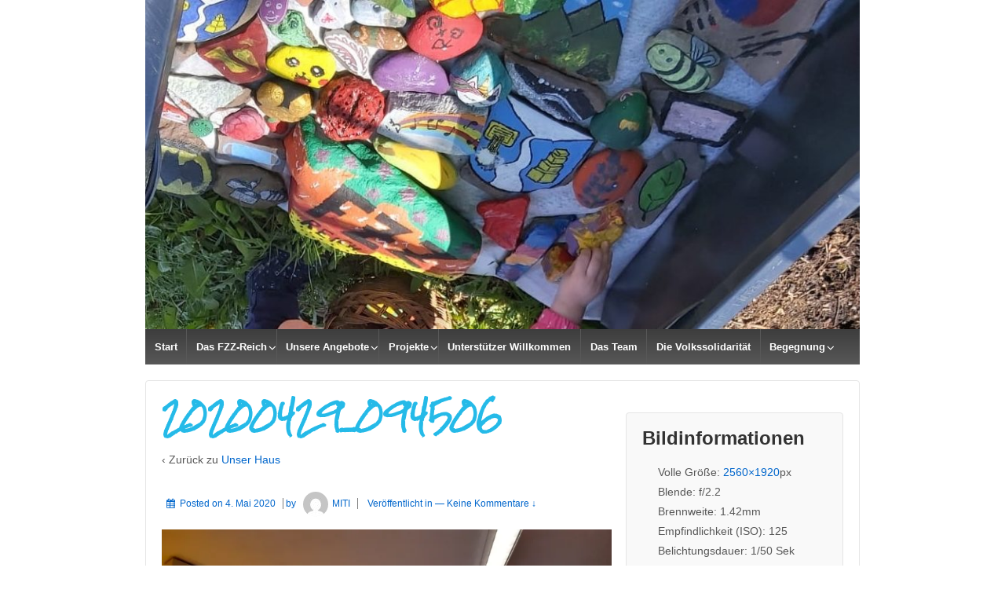

--- FILE ---
content_type: text/html; charset=UTF-8
request_url: https://fzz-reich.de/unser-haus/20200429_094506/
body_size: 10869
content:
	<!doctype html>
	<!--[if !IE]>
	<html class="no-js non-ie" lang="de"> <![endif]-->
	<!--[if IE 7 ]>
	<html class="no-js ie7" lang="de"> <![endif]-->
	<!--[if IE 8 ]>
	<html class="no-js ie8" lang="de"> <![endif]-->
	<!--[if IE 9 ]>
	<html class="no-js ie9" lang="de"> <![endif]-->
	<!--[if gt IE 9]><!-->

<html class="no-js" lang="de" > <!--<![endif]-->

	<head>

		<meta charset="UTF-8"/>
		<meta name="viewport" content="width=device-width, initial-scale=1.0">

		<link rel="profile" href="https://gmpg.org/xfn/11"/>
		<link rel="pingback" href="https://fzz-reich.de/xmlrpc.php"/>

		<title>20200429_094506 &#8211; FZZ-Reich</title>
<meta name='robots' content='max-image-preview:large' />
<link rel='dns-prefetch' href='//fonts.googleapis.com' />
<link rel='dns-prefetch' href='//s.w.org' />
<link rel='dns-prefetch' href='//i0.wp.com' />
<link rel='dns-prefetch' href='//c0.wp.com' />
<link rel="alternate" type="application/rss+xml" title="FZZ-Reich &raquo; Feed" href="https://fzz-reich.de/feed/" />
<link rel="alternate" type="application/rss+xml" title="FZZ-Reich &raquo; Kommentar-Feed" href="https://fzz-reich.de/comments/feed/" />
<link rel="alternate" type="application/rss+xml" title="FZZ-Reich &raquo; 20200429_094506-Kommentar-Feed" href="https://fzz-reich.de/unser-haus/20200429_094506/feed/" />
<script type="text/javascript">
window._wpemojiSettings = {"baseUrl":"https:\/\/s.w.org\/images\/core\/emoji\/13.1.0\/72x72\/","ext":".png","svgUrl":"https:\/\/s.w.org\/images\/core\/emoji\/13.1.0\/svg\/","svgExt":".svg","source":{"concatemoji":"https:\/\/fzz-reich.de\/wp-includes\/js\/wp-emoji-release.min.js?ver=5.9.12"}};
/*! This file is auto-generated */
!function(e,a,t){var n,r,o,i=a.createElement("canvas"),p=i.getContext&&i.getContext("2d");function s(e,t){var a=String.fromCharCode;p.clearRect(0,0,i.width,i.height),p.fillText(a.apply(this,e),0,0);e=i.toDataURL();return p.clearRect(0,0,i.width,i.height),p.fillText(a.apply(this,t),0,0),e===i.toDataURL()}function c(e){var t=a.createElement("script");t.src=e,t.defer=t.type="text/javascript",a.getElementsByTagName("head")[0].appendChild(t)}for(o=Array("flag","emoji"),t.supports={everything:!0,everythingExceptFlag:!0},r=0;r<o.length;r++)t.supports[o[r]]=function(e){if(!p||!p.fillText)return!1;switch(p.textBaseline="top",p.font="600 32px Arial",e){case"flag":return s([127987,65039,8205,9895,65039],[127987,65039,8203,9895,65039])?!1:!s([55356,56826,55356,56819],[55356,56826,8203,55356,56819])&&!s([55356,57332,56128,56423,56128,56418,56128,56421,56128,56430,56128,56423,56128,56447],[55356,57332,8203,56128,56423,8203,56128,56418,8203,56128,56421,8203,56128,56430,8203,56128,56423,8203,56128,56447]);case"emoji":return!s([10084,65039,8205,55357,56613],[10084,65039,8203,55357,56613])}return!1}(o[r]),t.supports.everything=t.supports.everything&&t.supports[o[r]],"flag"!==o[r]&&(t.supports.everythingExceptFlag=t.supports.everythingExceptFlag&&t.supports[o[r]]);t.supports.everythingExceptFlag=t.supports.everythingExceptFlag&&!t.supports.flag,t.DOMReady=!1,t.readyCallback=function(){t.DOMReady=!0},t.supports.everything||(n=function(){t.readyCallback()},a.addEventListener?(a.addEventListener("DOMContentLoaded",n,!1),e.addEventListener("load",n,!1)):(e.attachEvent("onload",n),a.attachEvent("onreadystatechange",function(){"complete"===a.readyState&&t.readyCallback()})),(n=t.source||{}).concatemoji?c(n.concatemoji):n.wpemoji&&n.twemoji&&(c(n.twemoji),c(n.wpemoji)))}(window,document,window._wpemojiSettings);
</script>
<style type="text/css">
img.wp-smiley,
img.emoji {
	display: inline !important;
	border: none !important;
	box-shadow: none !important;
	height: 1em !important;
	width: 1em !important;
	margin: 0 0.07em !important;
	vertical-align: -0.1em !important;
	background: none !important;
	padding: 0 !important;
}
</style>
	<link rel='stylesheet' id='wp-block-library-css'  href='https://c0.wp.com/c/5.9.12/wp-includes/css/dist/block-library/style.min.css' type='text/css' media='all' />
<style id='wp-block-library-inline-css' type='text/css'>
.has-text-align-justify{text-align:justify;}
</style>
<style id='wp-block-library-theme-inline-css' type='text/css'>
.wp-block-audio figcaption{color:#555;font-size:13px;text-align:center}.is-dark-theme .wp-block-audio figcaption{color:hsla(0,0%,100%,.65)}.wp-block-code>code{font-family:Menlo,Consolas,monaco,monospace;color:#1e1e1e;padding:.8em 1em;border:1px solid #ddd;border-radius:4px}.wp-block-embed figcaption{color:#555;font-size:13px;text-align:center}.is-dark-theme .wp-block-embed figcaption{color:hsla(0,0%,100%,.65)}.blocks-gallery-caption{color:#555;font-size:13px;text-align:center}.is-dark-theme .blocks-gallery-caption{color:hsla(0,0%,100%,.65)}.wp-block-image figcaption{color:#555;font-size:13px;text-align:center}.is-dark-theme .wp-block-image figcaption{color:hsla(0,0%,100%,.65)}.wp-block-pullquote{border-top:4px solid;border-bottom:4px solid;margin-bottom:1.75em;color:currentColor}.wp-block-pullquote__citation,.wp-block-pullquote cite,.wp-block-pullquote footer{color:currentColor;text-transform:uppercase;font-size:.8125em;font-style:normal}.wp-block-quote{border-left:.25em solid;margin:0 0 1.75em;padding-left:1em}.wp-block-quote cite,.wp-block-quote footer{color:currentColor;font-size:.8125em;position:relative;font-style:normal}.wp-block-quote.has-text-align-right{border-left:none;border-right:.25em solid;padding-left:0;padding-right:1em}.wp-block-quote.has-text-align-center{border:none;padding-left:0}.wp-block-quote.is-large,.wp-block-quote.is-style-large,.wp-block-quote.is-style-plain{border:none}.wp-block-search .wp-block-search__label{font-weight:700}.wp-block-group:where(.has-background){padding:1.25em 2.375em}.wp-block-separator{border:none;border-bottom:2px solid;margin-left:auto;margin-right:auto;opacity:.4}.wp-block-separator:not(.is-style-wide):not(.is-style-dots){width:100px}.wp-block-separator.has-background:not(.is-style-dots){border-bottom:none;height:1px}.wp-block-separator.has-background:not(.is-style-wide):not(.is-style-dots){height:2px}.wp-block-table thead{border-bottom:3px solid}.wp-block-table tfoot{border-top:3px solid}.wp-block-table td,.wp-block-table th{padding:.5em;border:1px solid;word-break:normal}.wp-block-table figcaption{color:#555;font-size:13px;text-align:center}.is-dark-theme .wp-block-table figcaption{color:hsla(0,0%,100%,.65)}.wp-block-video figcaption{color:#555;font-size:13px;text-align:center}.is-dark-theme .wp-block-video figcaption{color:hsla(0,0%,100%,.65)}.wp-block-template-part.has-background{padding:1.25em 2.375em;margin-top:0;margin-bottom:0}
</style>
<link rel='stylesheet' id='mediaelement-css'  href='https://c0.wp.com/c/5.9.12/wp-includes/js/mediaelement/mediaelementplayer-legacy.min.css' type='text/css' media='all' />
<link rel='stylesheet' id='wp-mediaelement-css'  href='https://c0.wp.com/c/5.9.12/wp-includes/js/mediaelement/wp-mediaelement.min.css' type='text/css' media='all' />
<style id='global-styles-inline-css' type='text/css'>
body{--wp--preset--color--black: #000000;--wp--preset--color--cyan-bluish-gray: #abb8c3;--wp--preset--color--white: #ffffff;--wp--preset--color--pale-pink: #f78da7;--wp--preset--color--vivid-red: #cf2e2e;--wp--preset--color--luminous-vivid-orange: #ff6900;--wp--preset--color--luminous-vivid-amber: #fcb900;--wp--preset--color--light-green-cyan: #7bdcb5;--wp--preset--color--vivid-green-cyan: #00d084;--wp--preset--color--pale-cyan-blue: #8ed1fc;--wp--preset--color--vivid-cyan-blue: #0693e3;--wp--preset--color--vivid-purple: #9b51e0;--wp--preset--color--button-color: #1874cd;--wp--preset--color--button-hover-color: #7db7f0;--wp--preset--color--button-hover-text-color: #333333;--wp--preset--color--button-text-color: #ffffff;--wp--preset--color--responsive-container-background-color: ;--wp--preset--color--responsive-main-container-background-color: ;--wp--preset--gradient--vivid-cyan-blue-to-vivid-purple: linear-gradient(135deg,rgba(6,147,227,1) 0%,rgb(155,81,224) 100%);--wp--preset--gradient--light-green-cyan-to-vivid-green-cyan: linear-gradient(135deg,rgb(122,220,180) 0%,rgb(0,208,130) 100%);--wp--preset--gradient--luminous-vivid-amber-to-luminous-vivid-orange: linear-gradient(135deg,rgba(252,185,0,1) 0%,rgba(255,105,0,1) 100%);--wp--preset--gradient--luminous-vivid-orange-to-vivid-red: linear-gradient(135deg,rgba(255,105,0,1) 0%,rgb(207,46,46) 100%);--wp--preset--gradient--very-light-gray-to-cyan-bluish-gray: linear-gradient(135deg,rgb(238,238,238) 0%,rgb(169,184,195) 100%);--wp--preset--gradient--cool-to-warm-spectrum: linear-gradient(135deg,rgb(74,234,220) 0%,rgb(151,120,209) 20%,rgb(207,42,186) 40%,rgb(238,44,130) 60%,rgb(251,105,98) 80%,rgb(254,248,76) 100%);--wp--preset--gradient--blush-light-purple: linear-gradient(135deg,rgb(255,206,236) 0%,rgb(152,150,240) 100%);--wp--preset--gradient--blush-bordeaux: linear-gradient(135deg,rgb(254,205,165) 0%,rgb(254,45,45) 50%,rgb(107,0,62) 100%);--wp--preset--gradient--luminous-dusk: linear-gradient(135deg,rgb(255,203,112) 0%,rgb(199,81,192) 50%,rgb(65,88,208) 100%);--wp--preset--gradient--pale-ocean: linear-gradient(135deg,rgb(255,245,203) 0%,rgb(182,227,212) 50%,rgb(51,167,181) 100%);--wp--preset--gradient--electric-grass: linear-gradient(135deg,rgb(202,248,128) 0%,rgb(113,206,126) 100%);--wp--preset--gradient--midnight: linear-gradient(135deg,rgb(2,3,129) 0%,rgb(40,116,252) 100%);--wp--preset--duotone--dark-grayscale: url('#wp-duotone-dark-grayscale');--wp--preset--duotone--grayscale: url('#wp-duotone-grayscale');--wp--preset--duotone--purple-yellow: url('#wp-duotone-purple-yellow');--wp--preset--duotone--blue-red: url('#wp-duotone-blue-red');--wp--preset--duotone--midnight: url('#wp-duotone-midnight');--wp--preset--duotone--magenta-yellow: url('#wp-duotone-magenta-yellow');--wp--preset--duotone--purple-green: url('#wp-duotone-purple-green');--wp--preset--duotone--blue-orange: url('#wp-duotone-blue-orange');--wp--preset--font-size--small: 13px;--wp--preset--font-size--medium: 20px;--wp--preset--font-size--large: 36px;--wp--preset--font-size--x-large: 42px;}.has-black-color{color: var(--wp--preset--color--black) !important;}.has-cyan-bluish-gray-color{color: var(--wp--preset--color--cyan-bluish-gray) !important;}.has-white-color{color: var(--wp--preset--color--white) !important;}.has-pale-pink-color{color: var(--wp--preset--color--pale-pink) !important;}.has-vivid-red-color{color: var(--wp--preset--color--vivid-red) !important;}.has-luminous-vivid-orange-color{color: var(--wp--preset--color--luminous-vivid-orange) !important;}.has-luminous-vivid-amber-color{color: var(--wp--preset--color--luminous-vivid-amber) !important;}.has-light-green-cyan-color{color: var(--wp--preset--color--light-green-cyan) !important;}.has-vivid-green-cyan-color{color: var(--wp--preset--color--vivid-green-cyan) !important;}.has-pale-cyan-blue-color{color: var(--wp--preset--color--pale-cyan-blue) !important;}.has-vivid-cyan-blue-color{color: var(--wp--preset--color--vivid-cyan-blue) !important;}.has-vivid-purple-color{color: var(--wp--preset--color--vivid-purple) !important;}.has-black-background-color{background-color: var(--wp--preset--color--black) !important;}.has-cyan-bluish-gray-background-color{background-color: var(--wp--preset--color--cyan-bluish-gray) !important;}.has-white-background-color{background-color: var(--wp--preset--color--white) !important;}.has-pale-pink-background-color{background-color: var(--wp--preset--color--pale-pink) !important;}.has-vivid-red-background-color{background-color: var(--wp--preset--color--vivid-red) !important;}.has-luminous-vivid-orange-background-color{background-color: var(--wp--preset--color--luminous-vivid-orange) !important;}.has-luminous-vivid-amber-background-color{background-color: var(--wp--preset--color--luminous-vivid-amber) !important;}.has-light-green-cyan-background-color{background-color: var(--wp--preset--color--light-green-cyan) !important;}.has-vivid-green-cyan-background-color{background-color: var(--wp--preset--color--vivid-green-cyan) !important;}.has-pale-cyan-blue-background-color{background-color: var(--wp--preset--color--pale-cyan-blue) !important;}.has-vivid-cyan-blue-background-color{background-color: var(--wp--preset--color--vivid-cyan-blue) !important;}.has-vivid-purple-background-color{background-color: var(--wp--preset--color--vivid-purple) !important;}.has-black-border-color{border-color: var(--wp--preset--color--black) !important;}.has-cyan-bluish-gray-border-color{border-color: var(--wp--preset--color--cyan-bluish-gray) !important;}.has-white-border-color{border-color: var(--wp--preset--color--white) !important;}.has-pale-pink-border-color{border-color: var(--wp--preset--color--pale-pink) !important;}.has-vivid-red-border-color{border-color: var(--wp--preset--color--vivid-red) !important;}.has-luminous-vivid-orange-border-color{border-color: var(--wp--preset--color--luminous-vivid-orange) !important;}.has-luminous-vivid-amber-border-color{border-color: var(--wp--preset--color--luminous-vivid-amber) !important;}.has-light-green-cyan-border-color{border-color: var(--wp--preset--color--light-green-cyan) !important;}.has-vivid-green-cyan-border-color{border-color: var(--wp--preset--color--vivid-green-cyan) !important;}.has-pale-cyan-blue-border-color{border-color: var(--wp--preset--color--pale-cyan-blue) !important;}.has-vivid-cyan-blue-border-color{border-color: var(--wp--preset--color--vivid-cyan-blue) !important;}.has-vivid-purple-border-color{border-color: var(--wp--preset--color--vivid-purple) !important;}.has-vivid-cyan-blue-to-vivid-purple-gradient-background{background: var(--wp--preset--gradient--vivid-cyan-blue-to-vivid-purple) !important;}.has-light-green-cyan-to-vivid-green-cyan-gradient-background{background: var(--wp--preset--gradient--light-green-cyan-to-vivid-green-cyan) !important;}.has-luminous-vivid-amber-to-luminous-vivid-orange-gradient-background{background: var(--wp--preset--gradient--luminous-vivid-amber-to-luminous-vivid-orange) !important;}.has-luminous-vivid-orange-to-vivid-red-gradient-background{background: var(--wp--preset--gradient--luminous-vivid-orange-to-vivid-red) !important;}.has-very-light-gray-to-cyan-bluish-gray-gradient-background{background: var(--wp--preset--gradient--very-light-gray-to-cyan-bluish-gray) !important;}.has-cool-to-warm-spectrum-gradient-background{background: var(--wp--preset--gradient--cool-to-warm-spectrum) !important;}.has-blush-light-purple-gradient-background{background: var(--wp--preset--gradient--blush-light-purple) !important;}.has-blush-bordeaux-gradient-background{background: var(--wp--preset--gradient--blush-bordeaux) !important;}.has-luminous-dusk-gradient-background{background: var(--wp--preset--gradient--luminous-dusk) !important;}.has-pale-ocean-gradient-background{background: var(--wp--preset--gradient--pale-ocean) !important;}.has-electric-grass-gradient-background{background: var(--wp--preset--gradient--electric-grass) !important;}.has-midnight-gradient-background{background: var(--wp--preset--gradient--midnight) !important;}.has-small-font-size{font-size: var(--wp--preset--font-size--small) !important;}.has-medium-font-size{font-size: var(--wp--preset--font-size--medium) !important;}.has-large-font-size{font-size: var(--wp--preset--font-size--large) !important;}.has-x-large-font-size{font-size: var(--wp--preset--font-size--x-large) !important;}
</style>
<link rel='stylesheet' id='responsive-style-css'  href='https://fzz-reich.de/wp-content/themes/responsive/core/css/style.min.css?ver=3.40' type='text/css' media='all' />
<style id='responsive-style-inline-css' type='text/css'>
.has-button-color-color { color: #1874cd; }.has-button-color-background-color { background-color: #1874cd; }.has-button-hover-color-color { color: #7db7f0; }.has-button-hover-color-background-color { background-color: #7db7f0; }.has-button-hover-text-color-color { color: #333333; }.has-button-hover-text-color-background-color { background-color: #333333; }.has-button-text-color-color { color: #ffffff; }.has-button-text-color-background-color { background-color: #ffffff; }

		body {
			font-family: Arial, Helvetica, sans-serif;
			text-transform: inherit;
			letter-spacing: 0px;
			color: #575757;
			font-weight: 400;
			line-height: 1.8;
			font-style: normal;
			box-sizing: border-box;
			font-size: 14px;
		}
		h1,h2,h3,h4,h5,h6,
		.theme-heading,
		.widget-title,
		.responsive-widget-recent-posts-title,
		.comment-reply-title,
		.entry-title a,
		entry-title,
		.sidebar-box,
		.widget-title,
		.site-title a, .site-description {
			font-family: Arial, Helvetica, sans-serif;
			text-transform: inherit;
			letter-spacing: 0px;
			color: #333333;
			font-weight: 700;
			line-height: 1.4;
			font-style: normal;
		}
		a, .post-meta {
			color: #0066cc;
		}
		a:hover, post-meta:hover {
			color: #10659c;
		}

		input[type=text], input[type=email], input[type=password], input[type=search], .widget-wrapper input[type=search], .widget-wrapper input[type=email], .widget-wrapper input[type=password], .widget-wrapper input[type=text], .widget-wrapper select {
			color: #333333;
			background-color: #ffffff;
			border: 1px solid #eaeaea;
			font-family: Arial, Helvetica, sans-serif;
			font-size: 14px;
			font-weight: 400;
			line-height: 1.8;
			font-style: normal;
			letter-spacing: 0px;
		}
		input:focus, input[type=text]:focus {
			background-color: #ffffff;
			border-color: #eaeaea;
		}
		div.wpforms-container-full .wpforms-form .wpforms-field-label{
			font-family: Arial, Helvetica, sans-serif;
			text-transform: inherit;
			letter-spacing: 0px;
			color: #10659c;
			font-weight: 400;
			line-height: 1.8;
			font-style: normal;
			box-sizing: border-box;
			font-size: 14px;
		}
		div.wpforms-container-full .wpforms-form input[type=email], div.wpforms-container-full .wpforms-form input[type=number], div.wpforms-container-full .wpforms-form input[type=password], div.wpforms-container-full .wpforms-form input[type=search], div.wpforms-container-full .wpforms-form input[type=tel], div.wpforms-container-full .wpforms-form input[type=text], div.wpforms-container-full .wpforms-form select, div.wpforms-container-full .wpforms-form textarea{
			color: #333333;
			background-color: #ffffff;
			border-color: #eaeaea;
			font-family: Arial, Helvetica, sans-serif;
			font-size: 14px;
			font-weight: 400;
			line-height: 1.8;
			font-style: normal;
			letter-spacing: 0px;
		}
		div.wpforms-container-full .wpforms-form input[type=submit], div.wpforms-container-full .wpforms-form button[type=submit], div.wpforms-container-full .wpforms-form .wpforms-page-button{
			color: #ffffff;
			background-color: #1874cd;
			border-radius: 2px;
			font-family: Arial, Helvetica, sans-serif;
			font-size: 14px;
			font-weight: 400;
			line-height: 1.8;
			font-style: normal;
			letter-spacing: 0px;
		}
		div.wpforms-container-full .wpforms-form input[type=submit]:hover, div.wpforms-container-full .wpforms-form input[type=submit]:active, div.wpforms-container-full .wpforms-form button[type=submit]:hover, div.wpforms-container-full .wpforms-form button[type=submit]:focus, div.wpforms-container-full .wpforms-form button[type=submit]:active, div.wpforms-container-full .wpforms-form .wpforms-page-button:hover, div.wpforms-container-full .wpforms-form .wpforms-page-button:active, div.wpforms-container-full .wpforms-form .wpforms-page-button:focus{
			background-color: #7db7f0;
			color: #ffffff;
		}

		#content-woocommerce .product .single_add_to_cart_button, .added_to_cart.wc-forward, .woocommerce ul.products li.product .button,
		input[type='submit'], input[type=button], a.button, .button, .call-to-action a.button, button, .woocommerce a.button, .woocommerce button.button, .woocommerce input.button,
		.woocommerce #respond input#submit, .woocommerce .cart .button, .woocommerce .cart input.button, .woocommerce #respond input#submit.alt, .woocommerce a.button.alt, .woocommerce button.button.alt, .woocommerce input.button.alt, #searchsubmit, #footer_widget #searchsubmit {
			color: #ffffff;
			background-color: #1874cd;
			border-radius: 2px;
			font-family: Arial, Helvetica, sans-serif;
			font-size: 14px;
			font-weight: 400;
			line-height: 1.8;
			font-style: normal;
			letter-spacing: 0px;
		}
		input#searchsubmit{
			background-image: none;
		}
		.wp-block-button .wp-block-button__link:hover,.wp-block-button .wp-block-button__link.has-button-hover-color-color:hover, button:hover, input[type='submit']:hover, input[type=button]:hover, a.button:hover, .button:hover, .woocommerce a.button:hover, .woocommerce input.button:hover , .call-to-action a.button:hover,
		#content-woocommerce .product .single_add_to_cart_button:hover, #content-woocommerce .product .single_add_to_cart_button:focus, .added_to_cart.wc-forward:hover, .added_to_cart.wc-forward:focus, .woocommerce ul.products li.product .button:hover, .woocommerce ul.products li.product .button:focus,
		.woocommerce #respond input#submit:hover, .woocommerce #respond input#submit:hover, .woocommerce a.button:hover, .woocommerce button.button:hover, .woocommerce input.button:hover, #searchsubmit:hover, #footer_widget #searchsubmit:hover {
				background-color: #7db7f0;
				color: #ffffff;
		}
		.woocommerce a.button:disabled, .woocommerce a.button.disabled, .woocommerce a.button:disabled[disabled],
		.woocommerce button.button:disabled,
		.woocommerce button.button.disabled,
		.woocommerce button.button:disabled[disabled],
		.woocommerce input.button:disabled,
		.woocommerce input.button.disabled,
		.woocommerce input.button:disabled[disabled],
		.woocommerce #respond input#submit:disabled,
		.woocommerce #respond input#submit.disabled,
		.woocommerce #respond input#submit:disabled[disabled] {
			color: #ffffff;
			background-color: #1874cd;
		}

		.woocommerce a.button.alt.disabled, .woocommerce a.button.alt:disabled, .woocommerce a.button.alt:disabled[disabled], .woocommerce a.button.alt.disabled:hover, .woocommerce a.button.alt:disabled:hover, .woocommerce a.button.alt:disabled[disabled]:hover,
		.woocommerce button.button.alt.disabled,
		.woocommerce button.button.alt:disabled,
		.woocommerce button.button.alt:disabled[disabled],
		.woocommerce button.button.alt.disabled:hover,
		.woocommerce button.button.alt:disabled:hover,
		.woocommerce button.button.alt:disabled[disabled]:hover,
		.woocommerce input.button.alt.disabled,
		.woocommerce input.button.alt:disabled,
		.woocommerce input.button.alt:disabled[disabled],
		.woocommerce input.button.alt.disabled:hover,
		.woocommerce input.button.alt:disabled:hover,
		.woocommerce input.button.alt:disabled[disabled]:hover,
		.woocommerce #respond input#submit.alt.disabled,
		.woocommerce #respond input#submit.alt:disabled,
		.woocommerce #respond input#submit.alt:disabled[disabled],
		.woocommerce #respond input#submit.alt.disabled:hover,
		.woocommerce #respond input#submit.alt:disabled:hover,
		.woocommerce #respond input#submit.alt:disabled[disabled]:hover{
		background-color: #7db7f0;
		color: #ffffff;
		}
		label {
			color: #10659c;
		}
		.fullwidth-layout
		.container, div#container {
			width: 960px;
			max-width: 100%;
		}

		.boxed-layout
		.content-area, body.default-layout #content-outer, body.full-width-layout #content-outer, body.full-width-no-box #content-outer, .menu, #footer {
			max-width: 960px;
		}

		.full-width-layout .grid.col-940 .alignwide,
		.full-width-no-box .grid.col-940 .alignwide {
			padding-left: calc((100vw - 960px)/4);
			padding-right: calc((100vw - 960px)/4);
		}

		.woocommerce ul.products li.product .onsale.circle-outline, .woocommerce ul.products li.product .onsale.square-outline, .woocommerce div.product .onsale.circle-outline, .woocommerce div.product .onsale.square-outline {
			background: #ffffff;
			border: 2px solid #0066cc;
			color: #0066cc;
		}
		.woocommerce ul.products li.product .onsale, .woocommerce span.onsale {
			background-color: #0066cc;
			color: #ffffff;
		}
		@media (min-width: 768px) {
			.main-nav {
				padding: 0px 0px 0px 0px;
			}
		}
		@media (min-width: 480px) and (max-width: 768px) {
			.js .main-nav a#responsive_menu_button {
				margin: 0px 0px 0px 0px;
			}
			.main-nav > .menu {
				margin: calc(0px + 1em) -0px -0px -0px;
			}
			.main-nav {
				padding: 0px 0px 0px 0px;
			}
		}
		@media (max-width: 480px){
			.js .main-nav a#responsive_menu_button {
				margin: 0px 0px 0px 0px;
			}
			.main-nav > .menu {
				margin: calc(0px + 1em) -0px -0px -0px;
			}
			.main-nav {
				padding: 0px 0px 0px 0px;
			}
		}
		.single-product div.product .entry-title {
			color: #585858;
		}.single-product div.product .woocommerce-product-details__short-description, .single-product div.product .product_meta, .single-product div.product .entry-content {
			color: #585858;
		}.single-product div.product p.price, .single-product div.product span.price {
			color: #585858;
		}.woocommerce ul.products li.product .woocommerce-loop-product__title, .woocommerce-page ul.products li.product .woocommerce-loop-product__title {
			color: #585858;
		}.woocommerce ul.products li.product .price, .woocommerce-page ul.products li.product .price {
			color: #585858;
		}.woocommerce .star-rating, .woocommerce .comment-form-rating .stars a, .woocommerce .star-rating::before {
			color: #585858;
		}.single-product .woocommerce-breadcrumb, .single-product .woocommerce-breadcrumb a {
			color: #585858;
		}.woocommerce ul.products li.product .responsive-woo-product-category, .woocommerce-page ul.products li.product .responsive-woo-product-category, .woocommerce ul.products li.product .responsive-woo-shop-product-description, .woocommerce-page ul.products li.product .responsive-woo-shop-product-description {
			color: #585858;
		}@media (max-width: 768px){
			#widgets .widget-wrapper {
				padding:0px
			}
		}@media (max-width: 480px){
			#widgets .widget-wrapper {
				padding:0px
			}
		}#widgets .widget-wrapper {
			border-radius: px;
		}@media (max-width: 768px){
			#content-outer{
				padding:0px
			}
		}@media (max-width: 480px){
			#content-outer{
				padding:0px
			}
		}.woocommerce .widget_price_filter .ui-slider .ui-slider-range, .woocommerce .widget_price_filter .ui-slider .ui-slider-handle {
			background-color: #1874cd;
		}.price_slider.ui-slider.ui-slider-horizontal.ui-widget.ui-widget-content.ui-corner-all {
			background-color: #7db7f0;
		}@media (max-width: 768px){
			#footer, body.full-width-no-box div#footer {
				padding:0px
			}
		}@media (max-width: 480px){
			#footer, body.full-width-no-box div#footer{
				padding:0px
			}
		}#scroll {
			border-radius: %;
		}@media screen and (max-width: 768px){
		.js .main-nav {
            position: relative;
            background-color: #585858;
            background-image: -webkit-gradient(linear,left top,left bottom,from(#585858),to(#3d3d3d));
            background-image: -webkit-linear-gradient(top,#585858,#3d3d3d);
            background-image: -moz-linear-gradient(top,#585858,#3d3d3d);
            background-image: -ms-linear-gradient(top,#585858,#3d3d3d);
            background-image: -o-linear-gradient(top,#585858,#3d3d3d);
            background-image: linear-gradient(to top,#585858,#3d3d3d);
            clear: both;
            margin: 0 auto
        }
        .js .main-nav .menu {
            display: none;
            position: absolute;
            width: 100%;
            top: 30px;
            z-index: 1000
        }
        .js .main-nav #responsive_current_menu_item {
            display: block;
            padding: 5px 40px 5px 10px;
            font-weight: 700;
			color: ;
            cursor: pointer
        }
        .js .main-nav a#responsive_menu_button {
            position: absolute;
            display: block;
            top: 0.17em;
            right: 0;
            height: 1em;
            width: 1em;
            cursor: pointer;
            font-size: 2em;
            line-height: 1;
            text-align: center
        }
        .js .main-nav, #header #content-outer.responsive-header #logo {
		    width: 100%
	    }
	    #header .responsive-header {
		    display: inline-block;
	    }
	    .header-logo-left .main-nav ul li {
		    display: block;
	    }
	    body header #content-outer {
	        width: 100%;
	    }

	}@media screen and (min-width: 768px){
		#responsive_menu_button {
            display: none
        }
    }@media screen and (max-width: 768px){
            .js .responsive-mobile-dropdown .main-nav .menu ul {
                margin-top: 1px
            }
            .js .responsive-mobile-dropdown .main-nav .menu li {
                float: none;
				background-color: #fff;
                border: none;
            }
            .js .responsive-mobile-dropdown .main-nav .menu li a {
                color: #444;
				background-color: #fff;
                font-size: 13px;
                font-weight: 400;
                height: 45px;
                line-height: 45px;
                padding: 0 15px;
                border: none;
                border-bottom: 1px solid #f5f5f5;
                text-shadow: none;
                text-align: left;
                cursor: pointer
            }
            .js .responsive-mobile-dropdown .main-nav .menu li.current_page_item,.js .menu .current-menu-item a,.js .menu .current_page_item a {
                background-color: #f5f5f5
            }
            .js .responsive-mobile-dropdown .main-nav .menu li li:hover {
                background: 0 0!important
            }
            .js .responsive-mobile-dropdown .main-nav .menu li li a {
                position: relative;
                padding: 0 10px 0 30px
            }
            .js .responsive-mobile-dropdown .main-nav .menu li li li a {
                position: relative;
                padding: 0 10px 0 40px
            }
            .js .responsive-mobile-dropdown .main-nav .menu li a:hover,.js .main-nav .menu li li a:hover {
                background-image: none;
                filter: none;
                background-color: #f5f5f5!important
            }
            .js .responsive-mobile-dropdown .main-nav .menu li li a::before {
                position: absolute;
                top: 0;
                left: 20px
            }
            .js .responsive-mobile-dropdown .main-nav .menu li li li a::before {
                position: absolute;
                top: 0;
                left: 20px
            }
            .js .responsive-mobile-dropdown .main-nav .menu li li li a::after {
                position: absolute;
                top: 0;
                left: 30px
            }
			.js .responsive-mobile-dropdown .main-nav .menu li li a::before {
				content: '-';
			}
			.js .responsive-mobile-dropdown .main-nav .menu li li li a::before {
				content: '-';
			}
			.js .responsive-mobile-dropdown .main-nav .menu li li li a::after {
				content: '-';
			}
            .js .responsive-mobile-dropdown .main-nav .menu li ul {
                position: static;
                visibility: visible;
            }
            .js .responsive-mobile-dropdown .main-nav .menu ul {
                min-width: 0;
            }
	    }.menu li:hover > ul {
			border-top: px solid;
		} .menu li:hover > ul {
			border-right: px solid;
		} .menu li:hover > ul {
			border-bottom: px solid;
		} .menu li:hover > ul{
			border-left: px solid;
		} .menu li:hover > ul {
			border-color: #e5e5e5;
		} .menu li li {
			border-bottom-color: #e5e5e5;
		} .menu li li {
			background-color: ;
		} /* Typography CSS */h1{font-family:'Rock Salt', handwriting;color:#25bae8;}h2{font-family:'Rock Salt', handwriting;color:#2295d8;}
</style>
<link rel='stylesheet' id='responsive-media-queries-css'  href='https://fzz-reich.de/wp-content/themes/responsive/core/css/responsive.min.css?ver=3.40' type='text/css' media='all' />
<link rel='stylesheet' id='fontawesome-style-css'  href='https://fzz-reich.de/wp-content/themes/responsive/core/css/font-awesome.min.css?ver=4.7.0' type='text/css' media='all' />
<link rel='stylesheet' id='responsive-google-font-rock-salt-css'  href='//fonts.googleapis.com/css?family=Rock+Salt%3A100%2C200%2C300%2C400%2C500%2C600%2C700%2C800%2C900%2C100i%2C200i%2C300i%2C400i%2C500i%2C600i%2C700i%2C800i%2C900i&#038;subset=latin&#038;ver=5.9.12' type='text/css' media='all' />
<link rel='stylesheet' id='jetpack_css-css'  href='https://c0.wp.com/p/jetpack/10.8.2/css/jetpack.css' type='text/css' media='all' />
<script type='text/javascript' src='https://fzz-reich.de/wp-content/themes/responsive/core/js/responsive-modernizr.min.js?ver=3.40' id='modernizr-js'></script>
<script type='text/javascript' src='https://c0.wp.com/c/5.9.12/wp-includes/js/jquery/jquery.min.js' id='jquery-core-js'></script>
<script type='text/javascript' src='https://c0.wp.com/c/5.9.12/wp-includes/js/jquery/jquery-migrate.min.js' id='jquery-migrate-js'></script>
<link rel="https://api.w.org/" href="https://fzz-reich.de/wp-json/" /><link rel="alternate" type="application/json" href="https://fzz-reich.de/wp-json/wp/v2/media/475" /><link rel="EditURI" type="application/rsd+xml" title="RSD" href="https://fzz-reich.de/xmlrpc.php?rsd" />
<link rel="wlwmanifest" type="application/wlwmanifest+xml" href="https://fzz-reich.de/wp-includes/wlwmanifest.xml" /> 
<meta name="generator" content="WordPress 5.9.12" />
<link rel='shortlink' href='https://fzz-reich.de/?p=475' />
<link rel="alternate" type="application/json+oembed" href="https://fzz-reich.de/wp-json/oembed/1.0/embed?url=https%3A%2F%2Ffzz-reich.de%2Funser-haus%2F20200429_094506%2F" />
<link rel="alternate" type="text/xml+oembed" href="https://fzz-reich.de/wp-json/oembed/1.0/embed?url=https%3A%2F%2Ffzz-reich.de%2Funser-haus%2F20200429_094506%2F&#038;format=xml" />
<style type='text/css'>img#wpstats{display:none}</style>
	<!-- We need this for debugging -->
<!-- Responsive 3.40 -->
			<style type="text/css">
				/* If html does not have either class, do not show lazy loaded images. */
				html:not( .jetpack-lazy-images-js-enabled ):not( .js ) .jetpack-lazy-image {
					display: none;
				}
			</style>
			<script>
				document.documentElement.classList.add(
					'jetpack-lazy-images-js-enabled'
				);
			</script>
			</head>

<body data-rsssl=1 class="attachment attachment-template-default attachmentid-475 attachment-jpeg wp-embed-responsive default-layout responsive-mobile-dropdown"  itemscope itemtype="http://schema.org/WebPage" >


<div id="container" class="hfeed">

	<div class="skip-container cf">
		<a class="skip-link screen-reader-text focusable" href="#content">&darr; Zum zentralen Inhalt</a>
	</div><!-- .skip-container -->
	<div id="header_section">
			<header id="header" role="banner" class='default'  itemscope itemtype="http://schema.org/WPHeader" >

		
		
				<div id="content-outer" class='responsive-header'  itemscope itemtype="https://schema.org/Organization">
			<div id="logo"  itemprop="logo">
		
			<a href="https://fzz-reich.de/"  itemscope itemprop="url"><img src="https://fzz-reich.de/wp-content/uploads/2020/05/cropped-IMG-20200505-WA0011-1-3.jpg" width="949" height="437" alt="FZZ-Reich"  itemscope itemprop="image" itemtype="https://schema.org/image" /></a>

	
		</div><!-- end of #logo -->
			</div>

			<nav id="main-nav" class="main-nav"><ul id="menu-hauptmenue" class="menu"><li id="menu-item-151" class="menu-item menu-item-type-custom menu-item-object-custom menu-item-home menu-item-151"><a href="https://fzz-reich.de">Start</a></li>
<li id="menu-item-140" class="menu-item menu-item-type-post_type menu-item-object-page menu-item-has-children menu-item-140"><a href="https://fzz-reich.de/das-fzz-reich/">Das FZZ-Reich</a>
<ul class="sub-menu">
	<li id="menu-item-467" class="menu-item menu-item-type-post_type menu-item-object-page menu-item-467"><a href="https://fzz-reich.de/ueber-uns/">Über Uns</a></li>
	<li id="menu-item-477" class="menu-item menu-item-type-post_type menu-item-object-page menu-item-477"><a href="https://fzz-reich.de/unser-haus/">Unser Haus</a></li>
</ul>
</li>
<li id="menu-item-146" class="menu-item menu-item-type-post_type menu-item-object-page menu-item-has-children menu-item-146"><a href="https://fzz-reich.de/angebote/">Unsere Angebote</a>
<ul class="sub-menu">
	<li id="menu-item-618" class="menu-item menu-item-type-post_type menu-item-object-page menu-item-618"><a href="https://fzz-reich.de/medienarbeit/">Medienarbeit</a></li>
	<li id="menu-item-302" class="menu-item menu-item-type-post_type menu-item-object-page menu-item-302"><a href="https://fzz-reich.de/kreatives-gestalten/">kreatives und ästhetisches Gestalten</a></li>
	<li id="menu-item-301" class="menu-item menu-item-type-post_type menu-item-object-page menu-item-301"><a href="https://fzz-reich.de/?page_id=290">Tanz- und Theater</a></li>
	<li id="menu-item-299" class="menu-item menu-item-type-post_type menu-item-object-page menu-item-299"><a href="https://fzz-reich.de/jugendkulterarbeit/">Jugendkultur</a></li>
	<li id="menu-item-300" class="menu-item menu-item-type-post_type menu-item-object-page menu-item-300"><a href="https://fzz-reich.de/sport-spiel-und-bewegung/">Sport, Spiel und Bewegung</a></li>
</ul>
</li>
<li id="menu-item-169" class="menu-item menu-item-type-post_type menu-item-object-page menu-item-has-children menu-item-169"><a href="https://fzz-reich.de/projekte/">Projekte</a>
<ul class="sub-menu">
	<li id="menu-item-837" class="menu-item menu-item-type-taxonomy menu-item-object-category menu-item-837"><a href="https://fzz-reich.de/category/perspektivreich/">Perspektivreich</a></li>
	<li id="menu-item-407" class="menu-item menu-item-type-taxonomy menu-item-object-category menu-item-407"><a href="https://fzz-reich.de/category/ideenreich/">Ideenreich &#8211; von der Jugend für die Jugend</a></li>
	<li id="menu-item-688" class="menu-item menu-item-type-taxonomy menu-item-object-category menu-item-688"><a href="https://fzz-reich.de/category/gartenreich/">GartenReich</a></li>
	<li id="menu-item-720" class="menu-item menu-item-type-taxonomy menu-item-object-category menu-item-720"><a href="https://fzz-reich.de/category/kreativ/">Kreativreich</a></li>
	<li id="menu-item-684" class="menu-item menu-item-type-taxonomy menu-item-object-category menu-item-684"><a href="https://fzz-reich.de/category/e-lan/">E-LAN der verbindet</a></li>
	<li id="menu-item-818" class="menu-item menu-item-type-taxonomy menu-item-object-category menu-item-818"><a href="https://fzz-reich.de/category/weihnachtsreich/">Weihnachtsreich</a></li>
	<li id="menu-item-1073" class="menu-item menu-item-type-taxonomy menu-item-object-category menu-item-1073"><a href="https://fzz-reich.de/category/lebensart-eine-perspektive-auf-steinach/">LebensART &#8211; Eine Perspektive auf Steinach</a></li>
	<li id="menu-item-875" class="menu-item menu-item-type-taxonomy menu-item-object-category menu-item-875"><a href="https://fzz-reich.de/category/lehrreich/">Wir gegen Corona</a></li>
</ul>
</li>
<li id="menu-item-514" class="menu-item menu-item-type-post_type menu-item-object-page menu-item-514"><a href="https://fzz-reich.de/unterstuetzer-willkommen/">Unterstützer Willkommen</a></li>
<li id="menu-item-139" class="menu-item menu-item-type-post_type menu-item-object-page menu-item-139"><a href="https://fzz-reich.de/das-team/">Das Team</a></li>
<li id="menu-item-141" class="menu-item menu-item-type-post_type menu-item-object-page menu-item-141"><a href="https://fzz-reich.de/volkssolidaritaet/">Die Volkssolidarität</a></li>
<li id="menu-item-277" class="menu-item menu-item-type-post_type menu-item-object-page menu-item-has-children menu-item-277"><a href="https://fzz-reich.de/archiv/">Begegnung</a>
<ul class="sub-menu">
	<li id="menu-item-287" class="menu-item menu-item-type-post_type menu-item-object-page menu-item-287"><a href="https://fzz-reich.de/ein-tradition-in-steinach/">Eine Tradition in Steinach</a></li>
	<li id="menu-item-1127" class="menu-item menu-item-type-post_type menu-item-object-page menu-item-1127"><a href="https://fzz-reich.de/neue-visionen-fuer-steinach/">neue Visionen für Steinach</a></li>
</ul>
</li>
</ul></nav>	
	</header><!-- end of #header -->
	</div>


	
	<div id="wrapper" class="clearfix">

<div id="content-images" class="grid col-620">

	
		
						<div id="post-475" class="post-475 attachment type-attachment status-inherit hentry">
								<h1 class="post-title">20200429_094506</h1>

				<p>&#8249; Zurück zu <a href="https://fzz-reich.de/unser-haus/" rel="gallery"  itemscope itemprop="url">Unser Haus</a>
				</p>

				<div class="post-meta">
					<i class="fa fa-calendar" aria-hidden="true"></i><span class="meta-prep meta-prep-author posted">Posted on </span><a href="https://fzz-reich.de/unser-haus/20200429_094506/" title="20200429_094506" rel="bookmark"><time class="timestamp updated" datetime="2020-05-04T09:06:29+02:00">4. Mai 2020</time></a><span class="byline"> by </span><span class="author vcard"><a class="url fn n" href="https://fzz-reich.de/author/miti/" title="Zeige alle Artikel von MITI"><span class="author-gravtar"><img alt src="https://secure.gravatar.com/avatar/49fbdc9be61aa5d21b27f0adbd27a9ad?s=32&#038;d=mm&#038;r=g" class="avatar avatar-32 photo jetpack-lazy-image" height="32" width="32" loading="lazy" data-lazy-srcset="https://secure.gravatar.com/avatar/49fbdc9be61aa5d21b27f0adbd27a9ad?s=64&#038;d=mm&#038;r=g 2x" data-lazy-src="https://secure.gravatar.com/avatar/49fbdc9be61aa5d21b27f0adbd27a9ad?s=32&amp;is-pending-load=1#038;d=mm&#038;r=g" srcset="[data-uri]"><noscript><img alt='' src='https://secure.gravatar.com/avatar/49fbdc9be61aa5d21b27f0adbd27a9ad?s=32&#038;d=mm&#038;r=g' srcset='https://secure.gravatar.com/avatar/49fbdc9be61aa5d21b27f0adbd27a9ad?s=64&#038;d=mm&#038;r=g 2x' class='avatar avatar-32 photo' height='32' width='32' loading='lazy'/></noscript></span>MITI</a></span>		<span class='posted-in'>
		Veröffentlicht in 		</span>
		
											<span class="comments-link">
						<span class="mdash">&mdash;</span>
							<a href="https://fzz-reich.de/unser-haus/20200429_094506/#respond">Keine Kommentare &darr;</a>						</span>
									</div>
				<!-- end of .post-meta -->

				<div class="attachment-entry">
					<a href="https://fzz-reich.de/wp-content/uploads/2020/05/20200429_094506-scaled.jpg"  itemscope itemprop="url"><img width="605" height="454" src="https://i0.wp.com/fzz-reich.de/wp-content/uploads/2020/05/20200429_094506-scaled.jpg?fit=605%2C454&amp;ssl=1" class="attachment-large size-large jetpack-lazy-image" alt="" loading="lazy" data-attachment-id="475" data-permalink="https://fzz-reich.de/unser-haus/20200429_094506/" data-orig-file="https://i0.wp.com/fzz-reich.de/wp-content/uploads/2020/05/20200429_094506-scaled.jpg?fit=2560%2C1920&amp;ssl=1" data-orig-size="2560,1920" data-comments-opened="1" data-image-meta="{&quot;aperture&quot;:&quot;2.2&quot;,&quot;credit&quot;:&quot;&quot;,&quot;camera&quot;:&quot;SM-G715FN&quot;,&quot;caption&quot;:&quot;&quot;,&quot;created_timestamp&quot;:&quot;1588153506&quot;,&quot;copyright&quot;:&quot;&quot;,&quot;focal_length&quot;:&quot;1.42&quot;,&quot;iso&quot;:&quot;125&quot;,&quot;shutter_speed&quot;:&quot;0.02&quot;,&quot;title&quot;:&quot;&quot;,&quot;orientation&quot;:&quot;1&quot;}" data-image-title="20200429_094506" data-image-description="" data-image-caption="" data-medium-file="https://i0.wp.com/fzz-reich.de/wp-content/uploads/2020/05/20200429_094506-scaled.jpg?fit=300%2C225&amp;ssl=1" data-large-file="https://i0.wp.com/fzz-reich.de/wp-content/uploads/2020/05/20200429_094506-scaled.jpg?fit=605%2C454&amp;ssl=1" data-lazy-srcset="https://i0.wp.com/fzz-reich.de/wp-content/uploads/2020/05/20200429_094506-scaled.jpg?w=2560&amp;ssl=1 2560w, https://i0.wp.com/fzz-reich.de/wp-content/uploads/2020/05/20200429_094506-scaled.jpg?resize=300%2C225&amp;ssl=1 300w, https://i0.wp.com/fzz-reich.de/wp-content/uploads/2020/05/20200429_094506-scaled.jpg?resize=1280%2C960&amp;ssl=1 1280w, https://i0.wp.com/fzz-reich.de/wp-content/uploads/2020/05/20200429_094506-scaled.jpg?resize=768%2C576&amp;ssl=1 768w, https://i0.wp.com/fzz-reich.de/wp-content/uploads/2020/05/20200429_094506-scaled.jpg?resize=1536%2C1152&amp;ssl=1 1536w, https://i0.wp.com/fzz-reich.de/wp-content/uploads/2020/05/20200429_094506-scaled.jpg?resize=2048%2C1536&amp;ssl=1 2048w, https://i0.wp.com/fzz-reich.de/wp-content/uploads/2020/05/20200429_094506-scaled.jpg?resize=100%2C75&amp;ssl=1 100w, https://i0.wp.com/fzz-reich.de/wp-content/uploads/2020/05/20200429_094506-scaled.jpg?resize=150%2C113&amp;ssl=1 150w, https://i0.wp.com/fzz-reich.de/wp-content/uploads/2020/05/20200429_094506-scaled.jpg?resize=200%2C150&amp;ssl=1 200w, https://i0.wp.com/fzz-reich.de/wp-content/uploads/2020/05/20200429_094506-scaled.jpg?resize=450%2C338&amp;ssl=1 450w, https://i0.wp.com/fzz-reich.de/wp-content/uploads/2020/05/20200429_094506-scaled.jpg?resize=600%2C450&amp;ssl=1 600w, https://i0.wp.com/fzz-reich.de/wp-content/uploads/2020/05/20200429_094506-scaled.jpg?resize=900%2C675&amp;ssl=1 900w, https://i0.wp.com/fzz-reich.de/wp-content/uploads/2020/05/20200429_094506-scaled.jpg?w=1210&amp;ssl=1 1210w, https://i0.wp.com/fzz-reich.de/wp-content/uploads/2020/05/20200429_094506-scaled.jpg?w=1815&amp;ssl=1 1815w" data-lazy-sizes="(max-width: 605px) 100vw, 605px" data-lazy-src="https://i0.wp.com/fzz-reich.de/wp-content/uploads/2020/05/20200429_094506-scaled.jpg?fit=605%2C454&amp;ssl=1&amp;is-pending-load=1" srcset="[data-uri]" /></a>
																			</div>
				<!-- end of .attachment-entry -->

				<div class="navigation">
					<div class="previous"><a href='https://fzz-reich.de/unser-haus/20200429_094534/'><img width="150" height="150" src="https://i0.wp.com/fzz-reich.de/wp-content/uploads/2020/05/20200429_094534-scaled.jpg?resize=150%2C150&amp;ssl=1" class="attachment-thumbnail size-thumbnail jetpack-lazy-image" alt="20200429_094534" loading="lazy" data-attachment-id="474" data-permalink="https://fzz-reich.de/unser-haus/20200429_094534/" data-orig-file="https://i0.wp.com/fzz-reich.de/wp-content/uploads/2020/05/20200429_094534-scaled.jpg?fit=1920%2C2560&amp;ssl=1" data-orig-size="1920,2560" data-comments-opened="1" data-image-meta="{&quot;aperture&quot;:&quot;2.2&quot;,&quot;credit&quot;:&quot;&quot;,&quot;camera&quot;:&quot;SM-G715FN&quot;,&quot;caption&quot;:&quot;&quot;,&quot;created_timestamp&quot;:&quot;1588153534&quot;,&quot;copyright&quot;:&quot;&quot;,&quot;focal_length&quot;:&quot;1.42&quot;,&quot;iso&quot;:&quot;200&quot;,&quot;shutter_speed&quot;:&quot;0.04&quot;,&quot;title&quot;:&quot;&quot;,&quot;orientation&quot;:&quot;1&quot;}" data-image-title="20200429_094534" data-image-description="" data-image-caption="" data-medium-file="https://i0.wp.com/fzz-reich.de/wp-content/uploads/2020/05/20200429_094534-scaled.jpg?fit=225%2C300&amp;ssl=1" data-large-file="https://i0.wp.com/fzz-reich.de/wp-content/uploads/2020/05/20200429_094534-scaled.jpg?fit=605%2C807&amp;ssl=1" data-lazy-srcset="https://i0.wp.com/fzz-reich.de/wp-content/uploads/2020/05/20200429_094534-scaled.jpg?resize=150%2C150&amp;ssl=1 150w, https://i0.wp.com/fzz-reich.de/wp-content/uploads/2020/05/20200429_094534-scaled.jpg?zoom=2&amp;resize=150%2C150&amp;ssl=1 300w, https://i0.wp.com/fzz-reich.de/wp-content/uploads/2020/05/20200429_094534-scaled.jpg?zoom=3&amp;resize=150%2C150&amp;ssl=1 450w" data-lazy-sizes="(max-width: 150px) 100vw, 150px" data-lazy-src="https://i0.wp.com/fzz-reich.de/wp-content/uploads/2020/05/20200429_094534-scaled.jpg?resize=150%2C150&amp;ssl=1&amp;is-pending-load=1" srcset="[data-uri]" /></a></div>
					<div class="next"><a href='https://fzz-reich.de/unser-haus/20200429_094512/'><img width="150" height="150" src="https://i0.wp.com/fzz-reich.de/wp-content/uploads/2020/05/20200429_094512-scaled.jpg?resize=150%2C150&amp;ssl=1" class="attachment-thumbnail size-thumbnail jetpack-lazy-image" alt="20200429_094512" loading="lazy" data-attachment-id="480" data-permalink="https://fzz-reich.de/unser-haus/20200429_094512/" data-orig-file="https://i0.wp.com/fzz-reich.de/wp-content/uploads/2020/05/20200429_094512-scaled.jpg?fit=2560%2C1920&amp;ssl=1" data-orig-size="2560,1920" data-comments-opened="1" data-image-meta="{&quot;aperture&quot;:&quot;2.2&quot;,&quot;credit&quot;:&quot;&quot;,&quot;camera&quot;:&quot;SM-G715FN&quot;,&quot;caption&quot;:&quot;&quot;,&quot;created_timestamp&quot;:&quot;1588153512&quot;,&quot;copyright&quot;:&quot;&quot;,&quot;focal_length&quot;:&quot;1.42&quot;,&quot;iso&quot;:&quot;100&quot;,&quot;shutter_speed&quot;:&quot;0.02&quot;,&quot;title&quot;:&quot;&quot;,&quot;orientation&quot;:&quot;1&quot;}" data-image-title="20200429_094512" data-image-description="" data-image-caption="" data-medium-file="https://i0.wp.com/fzz-reich.de/wp-content/uploads/2020/05/20200429_094512-scaled.jpg?fit=300%2C225&amp;ssl=1" data-large-file="https://i0.wp.com/fzz-reich.de/wp-content/uploads/2020/05/20200429_094512-scaled.jpg?fit=605%2C454&amp;ssl=1" data-lazy-srcset="https://i0.wp.com/fzz-reich.de/wp-content/uploads/2020/05/20200429_094512-scaled.jpg?resize=150%2C150&amp;ssl=1 150w, https://i0.wp.com/fzz-reich.de/wp-content/uploads/2020/05/20200429_094512-scaled.jpg?zoom=2&amp;resize=150%2C150&amp;ssl=1 300w, https://i0.wp.com/fzz-reich.de/wp-content/uploads/2020/05/20200429_094512-scaled.jpg?zoom=3&amp;resize=150%2C150&amp;ssl=1 450w" data-lazy-sizes="(max-width: 150px) 100vw, 150px" data-lazy-src="https://i0.wp.com/fzz-reich.de/wp-content/uploads/2020/05/20200429_094512-scaled.jpg?resize=150%2C150&amp;ssl=1&amp;is-pending-load=1" srcset="[data-uri]" /></a></div>
				</div>
				<!-- end of .navigation -->

									<div class="post-data">
																	</div><!-- end of .post-data -->
				
				<div class="post-edit"></div>

							</div><!-- end of #post-475 -->
			
						




		<div id="respond" class="comment-respond">
		<h3 id="reply-title" class="comment-reply-title">Schreibe einen Kommentar <small><a rel="nofollow" id="cancel-comment-reply-link" href="/unser-haus/20200429_094506/#respond" style="display:none;">Antwort abbrechen</a></small></h3><p class="must-log-in">Du musst <a href="https://fzz-reich.de/anmeldereich/?redirect_to=https%3A%2F%2Ffzz-reich.de%2Funser-haus%2F20200429_094506%2F">angemeldet</a> sein, um einen Kommentar abzugeben.</p>	</div><!-- #respond -->
	

			
			
</div><!-- end of #content-image -->

	<div id="widgets" class="grid col-300 fit gallery-meta" role="complementary">
				<div class="widget-wrapper">

			<div class="widget-title"><h3>Bildinformationen</h3></div>
			<ul>
									<span class="full-size">Volle Gr&ouml;&szlig;e: <a href="https://fzz-reich.de/wp-content/uploads/2020/05/20200429_094506-scaled.jpg">2560&#215;1920</a>px</span>

																		<span class="aperture">Blende: f&#047;2.2</span>
						
													<span
								class="focal-length">Brennweite: 1.42mm</span>
						
													<span class="iso">Empfindlichkeit (ISO): 125</span>
						
													<span class="shutter">Belichtungsdauer:								1/50 Sek								</span>
						
													<span class="camera">Modell: SM-G715FN</span>
										</ul>

		</div><!-- end of .widget-wrapper -->
	</div><!-- end of #widgets -->

</div><!-- end of #wrapper -->

</div><!-- end of #container -->

<footer id="footer" class="clearfix" role="contentinfo"  itemscope itemtype="http://schema.org/WPFooter">
	
	<div id="footer-wrapper">

		 <!--   main-->

		<div id="content-outer">
				</div>
		<div id="content-outer">
				<div class="grid col-940">

			<div class="grid col-540">
							</div><!-- end of col-540 -->

			<div class="grid col-380 fit">
				<ul class="social-icons"></ul><!-- .social-icons -->			</div><!-- end of col-380 fit -->

		</div><!-- end of col-940 -->
												<div class="grid col-300 copyright default">
			&copy;  2026<a id="copyright_link" href="https://fzz-reich.de/" title="FZZ-Reich">
				 FZZ-Reich, Steinach			</a>
		</div><!-- end of .copyright -->

			</div>
	
	</div><!-- end #footer-wrapper -->

	</footer><!-- end #footer -->
	<div id="scroll" title="Scroll to Top" data-on-devices="both">Top<span></span></div>
	

	<script type='text/javascript' src='https://c0.wp.com/p/jetpack/10.8.2/_inc/build/photon/photon.min.js' id='jetpack-photon-js'></script>
<script type='text/javascript' id='responsive-scripts-js-extra'>
/* <![CDATA[ */
var responsives = {"break_point":"768"};
/* ]]> */
</script>
<script type='text/javascript' src='https://fzz-reich.de/wp-content/themes/responsive/core/js/responsive-scripts.min.js?ver=3.40' id='responsive-scripts-js'></script>
<script type='text/javascript' src='https://fzz-reich.de/wp-content/themes/responsive/core/js/scroll-to-top.min.js?ver=3.40' id='responsive-scroll-js'></script>
<script type='text/javascript' src='https://c0.wp.com/c/5.9.12/wp-includes/js/comment-reply.min.js' id='comment-reply-js'></script>
<script type='text/javascript' src='https://fzz-reich.de/wp-content/plugins/jetpack/jetpack_vendor/automattic/jetpack-lazy-images/dist/intersection-observer.js?minify=false&#038;ver=d9298cd9df65ad92eff12a3a90a1a5b8' id='jetpack-lazy-images-polyfill-intersectionobserver-js'></script>
<script type='text/javascript' id='jetpack-lazy-images-js-extra'>
/* <![CDATA[ */
var jetpackLazyImagesL10n = {"loading_warning":"Die Bilder werden noch geladen. Bitte breche den Druckvorgang ab und versuche es erneut."};
/* ]]> */
</script>
<script type='text/javascript' src='https://fzz-reich.de/wp-content/plugins/jetpack/jetpack_vendor/automattic/jetpack-lazy-images/dist/lazy-images.js?minify=false&#038;ver=a902a338e584591be6603d4879c43367' id='jetpack-lazy-images-js'></script>
<script src='https://stats.wp.com/e-202604.js' defer></script>
<script>
	_stq = window._stq || [];
	_stq.push([ 'view', {v:'ext',j:'1:10.8.2',blog:'170926013',post:'475',tz:'1',srv:'fzz-reich.de'} ]);
	_stq.push([ 'clickTrackerInit', '170926013', '475' ]);
</script>
<script type="text/javascript">

// window.addEventListener("scroll", scrollFunction);
//
// function scrollFunction() {
// 	console.log(window.pageYOffset);
// }
</script>
</body>
</html>


--- FILE ---
content_type: text/javascript
request_url: https://fzz-reich.de/wp-content/themes/responsive/core/js/responsive-scripts.min.js?ver=3.40
body_size: 3105
content:
function slideToggle(){window.clearInterval(intval);var mdiv=document.getElementById("main-nav");if(heightChecked||(initHeight=mdiv.offsetHeight,heightChecked=!0),slideOpen){var h=initHeight;slideOpen=!1,intval=setInterval(function(){h--,mdiv.style.height=h+"px",h<=0&&window.clearInterval(intval)},1)}else{var h=0;slideOpen=!0,intval=setInterval(function(){h++,mdiv.style.height=h+"px",h>=initHeight&&window.clearInterval(intval)},1)}}window.matchMedia=window.matchMedia||function(doc,undefined){var bool,docElem=doc.documentElement,refNode=docElem.firstElementChild||docElem.firstChild,fakeBody=doc.createElement("body"),div=doc.createElement("div");return div.id="mq-test-1",div.style.cssText="position:absolute;top:-100em",fakeBody.style.background="none",fakeBody.appendChild(div),function(q){return div.innerHTML='&shy;<style media="'+q+'"> #mq-test-1 { width: 42px; }</style>',docElem.insertBefore(fakeBody,refNode),bool=42==div.offsetWidth,docElem.removeChild(fakeBody),{matches:bool,media:q}}}(document),function(win){function callMedia(){applyMedia(!0)}if(win.respond={},respond.update=function(){},respond.mediaQueriesSupported=win.matchMedia&&win.matchMedia("only all").matches,!respond.mediaQueriesSupported){var lastCall,resizeDefer,eminpx,doc=win.document,docElem=doc.documentElement,mediastyles=[],rules=[],appendedEls=[],parsedSheets={},resizeThrottle=30,head=doc.getElementsByTagName("head")[0]||docElem,base=doc.getElementsByTagName("base")[0],links=head.getElementsByTagName("link"),requestQueue=[],ripCSS=function(){for(var sheet,href,media,isCSS,sheets=links,sl=sheets.length,i=0;i<sl;i++)sheet=sheets[i],href=sheet.href,media=sheet.media,isCSS=sheet.rel&&"stylesheet"===sheet.rel.toLowerCase(),href&&isCSS&&!parsedSheets[href]&&(sheet.styleSheet&&sheet.styleSheet.rawCssText?(translate(sheet.styleSheet.rawCssText,href,media),parsedSheets[href]=!0):(/^([a-zA-Z:]*\/\/)/.test(href)||base)&&href.replace(RegExp.$1,"").split("/")[0]!==win.location.host||requestQueue.push({href:href,media:media}));makeRequests()},makeRequests=function(){if(requestQueue.length){var thisRequest=requestQueue.shift();ajax(thisRequest.href,function(styles){translate(styles,thisRequest.href,thisRequest.media),parsedSheets[thisRequest.href]=!0,makeRequests()})}},translate=function(styles,href,media){var j,fullq,thisq,eachq,eql,qs=styles.match(/@media[^\{]+\{([^\{\}]*\{[^\}\{]*\})+/gi),ql=qs&&qs.length||0,href=href.substring(0,href.lastIndexOf("/")),repUrls=function(css){return css.replace(/(url\()['"]?([^\/\)'"][^:\)'"]+)['"]?(\))/g,"$1"+href+"$2$3")},useMedia=!ql&&media,i=0;for(href.length&&(href+="/"),useMedia&&(ql=1);i<ql;i++)for(j=0,useMedia?(fullq=media,rules.push(repUrls(styles))):(fullq=qs[i].match(/@media *([^\{]+)\{([\S\s]+?)$/)&&RegExp.$1,rules.push(RegExp.$2&&repUrls(RegExp.$2))),eachq=fullq.split(","),eql=eachq.length;j<eql;j++)thisq=eachq[j],mediastyles.push({media:thisq.split("(")[0].match(/(only\s+)?([a-zA-Z]+)\s?/)&&RegExp.$2||"all",rules:rules.length-1,hasquery:thisq.indexOf("(")>-1,minw:thisq.match(/\(min\-width:[\s]*([\s]*[0-9\.]+)(px|em)[\s]*\)/)&&parseFloat(RegExp.$1)+(RegExp.$2||""),maxw:thisq.match(/\(max\-width:[\s]*([\s]*[0-9\.]+)(px|em)[\s]*\)/)&&parseFloat(RegExp.$1)+(RegExp.$2||"")});applyMedia()},getEmValue=function(){var ret,div=doc.createElement("div"),body=doc.body,fakeUsed=!1;return div.style.cssText="position:absolute;font-size:1em;width:1em",body||(body=fakeUsed=doc.createElement("body"),body.style.background="none"),body.appendChild(div),docElem.insertBefore(body,docElem.firstChild),ret=div.offsetWidth,fakeUsed?docElem.removeChild(body):body.removeChild(div),ret=eminpx=parseFloat(ret)},applyMedia=function(fromResize){var name="clientWidth",docElemProp=docElem[name],currWidth="CSS1Compat"===doc.compatMode&&docElemProp||doc.body[name]||docElemProp,styleBlocks={},lastLink=links[links.length-1],now=(new Date).getTime();if(fromResize&&lastCall&&now-lastCall<resizeThrottle)return clearTimeout(resizeDefer),void(resizeDefer=setTimeout(applyMedia,resizeThrottle));lastCall=now;for(var i in mediastyles){var thisstyle=mediastyles[i],min=thisstyle.minw,max=thisstyle.maxw,minnull=null===min,maxnull=null===max,em="em";min&&(min=parseFloat(min)*(min.indexOf(em)>-1?eminpx||getEmValue():1)),max&&(max=parseFloat(max)*(max.indexOf(em)>-1?eminpx||getEmValue():1)),thisstyle.hasquery&&(minnull&&maxnull||!(minnull||currWidth>=min)||!(maxnull||currWidth<=max))||(styleBlocks[thisstyle.media]||(styleBlocks[thisstyle.media]=[]),styleBlocks[thisstyle.media].push(rules[thisstyle.rules]))}for(var i in appendedEls)appendedEls[i]&&appendedEls[i].parentNode===head&&head.removeChild(appendedEls[i]);for(var i in styleBlocks){var ss=doc.createElement("style"),css=styleBlocks[i].join("\n");ss.type="text/css",ss.media=i,head.insertBefore(ss,lastLink.nextSibling),ss.styleSheet?ss.styleSheet.cssText=css:ss.appendChild(doc.createTextNode(css)),appendedEls.push(ss)}},ajax=function(url,callback){var req=xmlHttp();req&&(req.open("GET",url,!0),req.onreadystatechange=function(){4!=req.readyState||200!=req.status&&304!=req.status||callback(req.responseText)},4!=req.readyState&&req.send(null))},xmlHttp=function(){var xmlhttpmethod=!1;try{xmlhttpmethod=new XMLHttpRequest}catch(e){xmlhttpmethod=new ActiveXObject("Microsoft.XMLHTTP")}return function(){return xmlhttpmethod}}();ripCSS(),respond.update=ripCSS,win.addEventListener?win.addEventListener("resize",callMedia,!1):win.attachEvent&&win.attachEvent("onresize",callMedia)}}(this);var slideOpen=!0,heightChecked=!1,initHeight=0,intval=null;!function(){var is_webkit=navigator.userAgent.toLowerCase().indexOf("webkit")>-1,is_opera=navigator.userAgent.toLowerCase().indexOf("opera")>-1,is_ie=navigator.userAgent.toLowerCase().indexOf("msie")>-1;if((is_webkit||is_opera||is_ie)&&void 0!==document.getElementById){var eventMethod=window.addEventListener?"addEventListener":"attachEvent";window[eventMethod]("hashchange",function(){var element=document.getElementById(location.hash.substring(1));element&&(/^(?:a|select|input|button|textarea)$/i.test(element.tagName)||(element.tabIndex=-1),element.focus())},!1)}}(),function(){function resizedWindow(){var break_point=responsives.break_point;if(window.innerWidth>break_point){document.getElementById("responsive_menu_button").classList.remove("responsive-toggle-open"),document.querySelector(".js .main-nav .menu").style.display="block",document.querySelector(".js .main-nav").classList.remove("mobile-dropdown-inner"),document.querySelector(".js .main-nav #responsive_current_menu_item").style.display="none";var mobile_menu_sidebar=document.querySelector(".responsive-mobile-sidebar #mobile-sidebar");mobile_menu_sidebar&&(mobile_menu_sidebar.style.display="none",document.getElementById("responsive-sidebar-overlay").style.display="none");var mobile_menu_fullscreen=document.querySelector(".responsive-mobile-fullscreen #mobile-fullscreen");mobile_menu_fullscreen&&(mobile_menu_fullscreen.style.display="none")}window.innerWidth<=break_point&&(document.querySelector(".js .main-nav .menu").style.display="none",document.querySelector(".js .main-nav").classList.add("mobile-dropdown-inner"),document.querySelector(".js .main-nav #responsive_current_menu_item").style.display="block")}var button,menu,nav=document.getElementsByClassName("responsive-header"),menu_element=document.getElementsByClassName("main-nav");if(menu_element.length>0){if(menu_element=menu_element[0],menu_element.insertAdjacentHTML("beforeend",'<a id="responsive_menu_button">&#8801;</a>'),menu_element.insertAdjacentHTML("afterbegin",'<div id="responsive_current_menu_item">Home</div>'),!nav)return;if(button=document.getElementById("responsive_menu_button"),menu=menu_element.getElementsByTagName("ul")[0],!button)return;menu&&menu.childNodes.length||(button.style.display="none"),window.addEventListener("resize",resizedWindow);var responsive_menu_selector_dropdown=document.querySelector(".responsive-mobile-dropdown #responsive_menu_button");responsive_menu_selector_dropdown&&responsive_menu_selector_dropdown.addEventListener("click",function(){-1===menu.className.indexOf("menu")&&(menu.className="menu"),-1!==document.getElementById("responsive_menu_button").className.indexOf("responsive-toggle-open")?(document.getElementById("responsive_menu_button").classList.remove("responsive-toggle-open"),document.querySelector(".js .main-nav .menu").style.display="none",document.querySelector(".js .main-nav").classList.remove("mobile-dropdown-inner")):(document.getElementById("responsive_menu_button").classList.add("responsive-toggle-open"),document.querySelector(".js .main-nav .menu").style.display="block",document.querySelector(".js .main-nav").classList.add("mobile-dropdown-inner"))});var responsive_menu_selector_fullwidth=document.querySelector(".responsive-mobile-fullscreen #responsive_menu_button");responsive_menu_selector_fullwidth&&responsive_menu_selector_fullwidth.addEventListener("click",function(){document.getElementById("mobile-fullscreen").style.display="block"});var close_button_fullwidth_menu=document.querySelector("#mobile-fullscreen .close");close_button_fullwidth_menu&&close_button_fullwidth_menu.addEventListener("click",function(){document.getElementById("mobile-fullscreen").style.display="none"});var responsive_menu_selector_sidebar=document.querySelector(".responsive-mobile-sidebar #responsive_menu_button");responsive_menu_selector_sidebar&&responsive_menu_selector_sidebar.addEventListener("click",function(){document.getElementById("mobile-sidebar").style.display="block",document.getElementById("mobile-sidebar").style.width="300px",document.getElementById("responsive-sidebar-overlay").style.display="block"});var responsive_menu_selector_sidebar_overlay=document.querySelector(".responsive-mobile-sidebar #responsive-sidebar-overlay");responsive_menu_selector_sidebar_overlay&&responsive_menu_selector_sidebar_overlay.addEventListener("click",function(){document.getElementById("mobile-sidebar").style.width="0px",document.getElementById("responsive-sidebar-overlay").style.display="none"});var close_button_sidebar_menu=document.querySelector("#mobile-sidebar .close");close_button_sidebar_menu&&close_button_sidebar_menu.addEventListener("click",function(){document.getElementById("mobile-sidebar").style.width="0px",document.getElementById("responsive-sidebar-overlay").style.display="none"})}}(),function(){function toggleFocusRes(e){for(var self=this;-1===self.className.indexOf("main-nav");)"li"===self.tagName.toLowerCase()&&(-1!==self.className.indexOf("focus")?self.className=self.className.replace(" focus",""):self.className+=" focus"),self=self.parentElement}var container=document.getElementById("main-nav");if(container){var menu=container.getElementsByTagName("ul")[0],links=menu.getElementsByTagName("a");for(i=0,len=links.length;i<len;i++)links[i].addEventListener("focus",toggleFocusRes,!0),links[i].addEventListener("blur",toggleFocusRes,!0)}}(),function(){function toggleFocusRes(e){for(var self=this;-1===self.className.indexOf("top-menu-container");)"li"===self.tagName.toLowerCase()&&(-1!==self.className.indexOf("focus")?self.className=self.className.replace(" focus",""):self.className+=" focus"),self=self.parentElement}var container=document.getElementById("top-menu-container");if(container){var menu=container.getElementsByTagName("ul")[0],links=menu.getElementsByTagName("a");for(i=0,len=links.length;i<len;i++)links[i].addEventListener("focus",toggleFocusRes,!0),links[i].addEventListener("blur",toggleFocusRes,!0)}}(),function(){function toggleFocusRes(e){for(var self=this;-1===self.className.indexOf("sub-nav");)"li"===self.tagName.toLowerCase()&&(-1!==self.className.indexOf("focus")?self.className=self.className.replace(" focus",""):self.className+=" focus"),self=self.parentElement}var container=document.getElementById("sub-nav");if(container){var menu=container.getElementsByTagName("ul")[0],links=menu.getElementsByTagName("a");for(i=0,len=links.length;i<len;i++)links[i].addEventListener("focus",toggleFocusRes,!0),links[i].addEventListener("blur",toggleFocusRes,!0)}}(),function(){function toggleFocusRes(e){for(var self=this;-1===self.className.indexOf("footer-menu-container");)"li"===self.tagName.toLowerCase()&&(-1!==self.className.indexOf("focus")?self.className=self.className.replace(" focus",""):self.className+=" focus"),self=self.parentElement}var container=document.getElementById("footer-menu-container");if(container){var menu=container.getElementsByTagName("ul")[0],links=menu.getElementsByTagName("a");for(i=0,len=links.length;i<len;i++)links[i].addEventListener("focus",toggleFocusRes,!0),links[i].addEventListener("blur",toggleFocusRes,!0)}}();